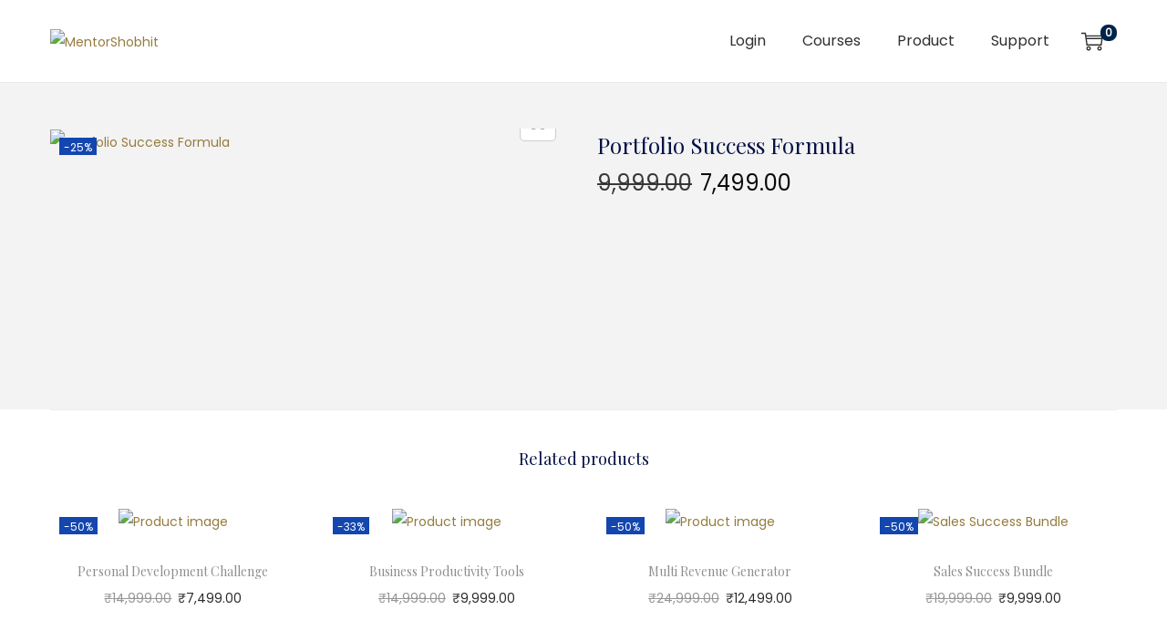

--- FILE ---
content_type: text/css; charset=UTF-8
request_url: https://school.mentorshobhit.com/wp-content/plugins/woostify-pro/modules/woo-builder/assets/css/style.css?ver=1.7.0
body_size: 1306
content:
.elementor-editor-active .elementor-element .shop_table,
.elementor-editor-preview .elementor-element .shop_table {
  width: 100%;
  margin: 0;
}

.elementor-widget-woostify-product-title .product_title {
  margin-bottom: 0;
}

.elementor-widget-woostify-product-rating .woocommerce-product-rating {
  margin-bottom: 0;
}

.elementor-widget-woostify-product-price .price {
  margin-bottom: 0;
}

.elementor-widget-woostify-product-description .woocommerce-product-details__short-description {
  padding: 0;
}

.elementor-widget-woostify-product-add-to-cart .variations-label-block .variations .label,
.elementor-widget-woostify-product-add-to-cart .variations-label-block .variations label {
  display: block;
}

.elementor-widget-woostify-product-add-to-cart .quantity {
  height: auto;
  width: auto;
  max-width: 100%;
  min-width: 170px;
  min-height: 50px;
}

.elementor-widget-woostify-product-add-to-cart .quantity .qty {
  padding-left: 0;
  padding-right: 0;
  text-align: center;
}

.elementor-widget-woostify-product-add-to-cart .single_add_to_cart_button.button {
  min-height: 50px;
  height: auto;
  max-width: 100%;
}

.elementor-widget-woostify-product-meta .product_meta {
  margin-top: 0;
}

.elementor-widget-woostify-product-data-tabs .woocommerce-tabs {
  padding-top: 0;
  padding-bottom: 0;
}

.elementor-widget-woostify-product-data-tabs .woocommerce-tabs .woocommerce-Tabs-panel {
  max-width: 100%;
}

.elementor-widget-woostify-product-data-tabs .woocommerce-tabs #commentform input[type="submit"] {
  height: auto;
  min-height: 50px;
}

@media (max-width: 719px) {
  .elementor-widget-woostify-product-data-tabs .woocommerce-tabs .tabs li {
    width: auto;
  }
}

@media (max-width: 600px) {
  .elementor-widget-woostify-product-data-tabs .woostify-product-data-tabs.with-heading-block .woocommerce-tabs .tabs li {
    display: block;
  }
}

.elementor-widget-container .related,
.elementor-widget-container .up-sells {
  border-top: 0;
}

.elementor-widget-woostify-product-related .related.products > h2 {
  display: none;
}

.elementor-widget-woostify-product-upsell .up-sells.products > h2 {
  display: none;
}

.elementor-widget-woostify-product-additional-information > .elementor-widget-container > h2 {
  display: none;
}

.elementor-widget-woostify-product-additional-information .shop_attributes {
  margin: 0;
}

.elementor-widget-woostify-my-account {
  min-height: 1px;
}

.elementor-widget-woostify-my-account fieldset {
  border: 1px solid #ccc;
  margin-bottom: 20px;
}

.elementor-widget-woostify-my-account .woocommerce-address-fields__field-wrapper select {
  height: 50px;
  line-height: 50px;
  width: 100%;
  padding: 0 15px;
}

.elementor-widget-woostify-my-account .woostify-my-account-widget.head-inline .account-menu-item {
  display: inline-flex;
}

.elementor-widget-woostify-my-account .position-left .woostify-my-account-tab-head,
.elementor-widget-woostify-my-account .position-right .woostify-my-account-tab-head {
  min-width: 200px;
}

.elementor-widget-woostify-my-account .position-left .woostify-my-account-tab-content,
.elementor-widget-woostify-my-account .position-right .woostify-my-account-tab-content {
  flex-grow: 1;
}

.elementor-widget-woostify-my-account .position-bottom {
  display: flex;
  flex-direction: column-reverse;
}

.elementor-widget-woostify-my-account .position-left {
  display: flex;
  flex-direction: row;
}

.elementor-widget-woostify-my-account .position-right {
  display: flex;
  flex-direction: row-reverse;
}

.elementor-widget-woostify-my-account .woostify-my-account-tab-head {
  margin-bottom: 15px;
}

.elementor-widget-woostify-my-account .account-menu-item {
  margin: 0 10px;
}

.elementor-widget-woostify-my-account .account-menu-item-icon {
  margin-right: 5px;
}

.elementor-widget-woostify-my-account .has-icon-right .account-menu-item-icon {
  margin-right: 0;
  margin-left: 5px;
}

.elementor-widget-woostify-my-account .my-account-tab-content-item:not(.active) {
  display: none;
}

.elementor-widget-woostify-cart-form .woocommerce-cart-form {
  margin-bottom: 0;
}

@media (min-width: 767px) {
  .elementor-widget-woostify-cart-form .woocommerce-cart-form .woocommerce-cart-form__contents .product-subtotal,
  .elementor-widget-woostify-cart-form .woocommerce-cart-form .woocommerce-cart-form__contents .product-price {
    min-width: auto;
    white-space: nowrap;
  }
  .elementor-widget-woostify-cart-form .woocommerce-cart-form .woocommerce-cart-form__contents .product-name {
    min-width: 100px;
  }
}

.elementor-widget-woostify-cart-form .product-quantity .quantity {
  background-color: transparent;
}

.elementor-widget-woostify-cart-form .woocommerce-cart-form__contents.show-heading thead {
  display: table-header-group;
}

.elementor-widget-woostify-cart-form .woocommerce-cart-form__contents .cart_item td {
  border-bottom: 0;
}

.elementor-widget-woostify-cart-form .woocommerce-cart-form__contents .coupon.no-backround-image {
  background-image: none;
  padding-left: 0;
  justify-content: center;
}

.elementor-widget-woostify-cart-form .woocommerce-cart-form__contents [name="update_cart"]:disabled {
  opacity: 1;
}

.elementor-widget-woostify-cart-form [name="update_cart"]:disabled {
  -webkit-filter: none;
  filter: none;
}

.elementor-widget-woostify-cart-overview .shop_table {
  width: 100%;
}

.elementor-widget-woostify-cart-overview .cart_totals > h2 {
  display: none;
}

.elementor-widget-woostify-cart-overview .cart_totals th,
.elementor-widget-woostify-cart-overview .cart_totals td {
  padding-left: 0;
  padding-right: 0;
}

.woostify-checkout-form.woocommerce-checkout {
  margin-top: 0;
}

.elementor-editor-active .elementor-widget-woostify-checkout-form .shipping_address,
.elementor-editor-preview .elementor-widget-woostify-checkout-form .shipping_address {
  display: none;
}

.elementor-editor-active .elementor-widget-woostify-checkout-form .select2-container--default,
.elementor-editor-preview .elementor-widget-woostify-checkout-form .select2-container--default {
  min-width: 100%;
}

.elementor-editor-active .elementor-widget-woostify-checkout-form .select2-container--default .select2-selection--single .select2-selection__rendered,
.elementor-editor-preview .elementor-widget-woostify-checkout-form .select2-container--default .select2-selection--single .select2-selection__rendered {
  line-height: 1;
  height: auto;
}

.elementor-editor-active .elementor-widget-woostify-checkout-form .select2-container--default .select2-selection--single .select2-selection__arrow,
.elementor-editor-preview .elementor-widget-woostify-checkout-form .select2-container--default .select2-selection--single .select2-selection__arrow {
  height: auto;
  min-height: 50px;
  top: 50%;
}

.elementor-editor-active .elementor-widget-woostify-checkout-form .select2-container .select2-selection--single,
.elementor-editor-preview .elementor-widget-woostify-checkout-form .select2-container .select2-selection--single {
  padding-top: 11px;
  padding-bottom: 11px;
  height: auto;
}

.elementor-widget-woostify-checkout-form .select2-container--default .select2-selection--single .select2-selection__rendered {
  line-height: 1;
  height: auto;
}

.elementor-widget-woostify-checkout-form .select2-container--default .select2-selection--single .select2-selection__arrow {
  height: auto;
  min-height: 50px;
}

.elementor-widget-woostify-checkout-form .select2-container .select2-selection--single {
  padding-top: 11px;
  padding-bottom: 11px;
  height: auto;
}

.elementor-widget-woostify-checkout-form .woocommerce-billing-fields > h3 {
  display: none;
}

.elementor-widget-woostify-checkout-form .form-row .input-text {
  transition-duration: 0.2s;
  height: auto;
  padding-top: 7px;
  padding-bottom: 7px;
}

@media (min-width: 992px) {
  .has-multi-step-checkout .elementor-widget-woostify-checkout-form .multi-step-checkout-wrapper {
    width: 100%;
    padding-right: 0;
    margin-bottom: 0;
  }
  .elementor-widget-woostify-checkout-form #customer_details {
    float: none;
    width: 100%;
    padding-right: 0;
  }
}

.elementor-widget-woostify-checkout-overview .woocommerce-checkout-review-order-table thead .product-total {
  text-align: right;
}

.elementor-widget-woostify-checkout-overview .woocommerce-checkout-review-order-table tr td:last-child {
  text-align: right;
}

.has-multi-step-checkout .elementor-widget-woostify-checkout-overview .shop_table.woocommerce-checkout-review-order-table .order-total {
  border-bottom: 0;
}

.has-multi-step-checkout .elementor-widget-woostify-checkout-overview .shop_table.woocommerce-checkout-review-order-table .order-total th,
.has-multi-step-checkout .elementor-widget-woostify-checkout-overview .shop_table.woocommerce-checkout-review-order-table .order-total td {
  padding: 15px 0;
}

.elementor-widget-woostify-checkout-payment ul {
  list-style: none;
}

.elementor-widget-woostify-checkout-payment #place_order {
  height: auto;
  padding-top: 11px;
  padding-bottom: 11px;
}

@media (min-width: 992px) {
  .elementor-widget-woostify-checkout-payment #order_review {
    float: none;
    width: 100%;
  }
}

.elementor-widget-woostify-thankyou-order-details .woocommerce-table--order-details {
  width: 100%;
  margin: 0;
}

.elementor-widget-woostify-thankyou-order-details .woocommerce-table--order-details th,
.elementor-widget-woostify-thankyou-order-details .woocommerce-table--order-details td {
  border: 0;
}

.elementor-widget-woostify-thankyou-order-details .woocommerce-table--order-details tr {
  border-bottom: 1px solid #ddd;
}

.elementor-widget-woostify-thankyou-order-overview .woocommerce-order-overview {
  margin: 0;
}

.elementor-widget-woostify-thankyou-order-overview .flex-direction-column {
  flex-direction: column;
}

.elementor-widget-woostify-thankyou-order-overview .flex-direction-column.woocommerce-thankyou-order-details li + li {
  border-top: 1px dashed #e8e8e8;
  border-left: 0;
}

.elementor-widget-woostify-thankyou-order-overview .flex-direction-row {
  flex-direction: row;
}

.checkout-with-order-failed {
  min-height: 300px;
  display: flex;
  align-items: center;
  flex-direction: column;
  justify-content: center;
}

.woostify-product-form-review .comment-form > p {
  width: 100%;
  margin-bottom: 0;
}

.woostify-product-form-review .comment-form textarea {
  width: 100%;
}

.woostify-product-form-review .comment-form input:not([type="submit"]) {
  width: 100%;
}

.woostify-product-form-review .comment-form input[type="checkbox"] {
  width: auto;
}

.woostify-product-form-review .commentlist {
  list-style: none;
  padding: 0;
  margin: 0;
}

.woostify-product-form-review .comment_container {
  display: flex;
  justify-content: flex-start;
}

.woostify-product-form-review .comment_container .avatar {
  border-radius: 50%;
  margin-right: 30px;
  min-width: 60px;
  width: 60px;
  height: 60px;
}

.woostify-product-form-review .comment_container .comment-text {
  flex-grow: 1;
  display: flex;
  flex-direction: row;
  flex-wrap: wrap;
  align-items: center;
}

.woostify-product-form-review .comment_container .meta {
  margin-bottom: 0;
  display: inline-block;
  vertical-align: text-top;
}

.woostify-product-form-review .comment_container .description {
  flex: 0 0 100%;
  margin-top: 15px;
}

.woostify-product-form-review #comments {
  border-top: 0;
  padding-top: 0;
  margin-top: 0;
}
